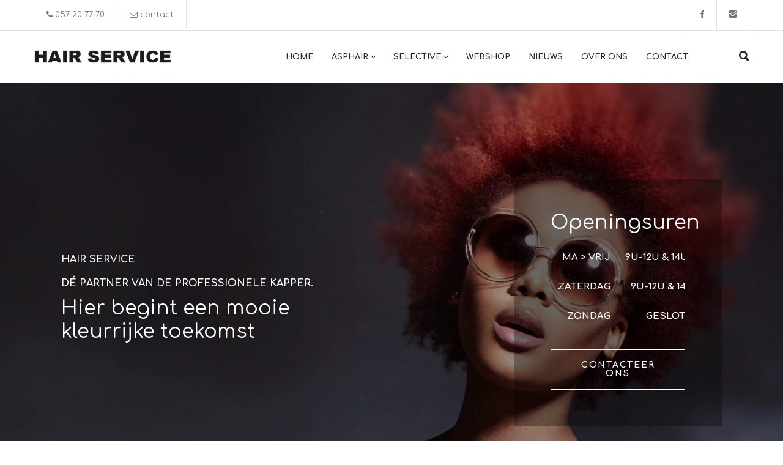

--- FILE ---
content_type: text/html; charset=UTF-8
request_url: https://www.hair-service.be/
body_size: 4546
content:
<!DOCTYPE html>
<html class="no-js" lang="zxx">
<head>
	<meta charset="utf-8">
	<meta content="IE=edge" http-equiv="X-UA-Compatible">
	<meta content="width=device-width,initial-scale=1" name="viewport">
	<title>Hair Service Ieper | Affinage - Asphair - Selective Professional - Hottools | Alle benodigdheden voor kappers en kapsalons</title>
    <!--== Favicon ==-->
	<link href="/assets/img/xfavicon.png.pagespeed.ic.saC4S5fjFp.webp" rel="shortcut icon" type="image/x-icon">
    <!--== Google Fonts ==-->
	<link href="https://fonts.googleapis.com/css?family=Lato:100,400,400i,700" rel="stylesheet">
	<link href="https://fonts.googleapis.com/css?family=Playfair+Display:400,400i,700" rel="stylesheet">
    <link href="https://fonts.googleapis.com/css2?family=Comfortaa:wght@300;400;500;600;700&display=swap" rel="stylesheet">
    <!--== Style ==-->
	<link href="/assets/css/app.min.css" rel="stylesheet">
    <!--[if lt IE 9]>
    <script src="//oss.maxcdn.com/html5shiv/3.7.2/html5shiv.min.js"></script>
    <script src="//oss.maxcdn.com/respond/1.4.2/respond.min.js"></script>
    <![endif]-->
    <meta name="keywords" content="hair service, hair-service, ieper, affinage, asphair, A.S.P. luxury haircare, asp, selective professional, hottools, benodigdheden, kappers, kapsalons"/>
	<meta name="description" content="Hair Service Ieper: dé partner in kappersproducten, haarproducten en benodigdheden voor kappers en kapsalons in West-Vlaanderen. Bel ons voor meer info"/>
	
	<meta name="robots" content="all">
    <meta name="robots" content="index, follow">
    <meta name="format-detection" content="telephone=no">
	
	<link rel="canonical" href="https://www.affinage.be"/>
	<meta http-equiv="Content-Type" content="text/html; charset=UTF-8"/>
	<meta http-equiv="X-UA-Compatible" content="chrome=1"/>
    <meta name="author" content="D-Sign Studio.be">
	<meta property="og:title" content=""/> 
	<meta property="og:url" content="https://www.affinage.be"/> 
	<meta property="og:site_name" content="Affinage / Hair Service"/>
</head>
<body>
<body>
		
	<header class="header-area">
		<!-- Start Header Config Area -->
		<div class="header-config-area">
			<div class="container">
				<div class="row">
					<div class="col-md-8 col-lg-6 d-none d-md-block">
						<div class="header-config-content">
							<ul class="config-nav nav">
                                <li class="btn-cart"><a href="tel:003257207770"><i class="fa fa-phone"></i> 057 20 77 70</a></li>
                                <li class="btn-cart"><a href="contact/"><i class="fa fa-envelope-o"></i> contact</a></li>
                            </ul>
                        </div>
                    </div>
                    <div class="col-md-4 col-lg-6">
						<div class="header-config-buttons">
							<ul class="media-icons nav">
                                <li>
									<a href="https://www.facebook.com/hairservicebvba" target="_blank"><i class="ion-social-facebook"></i></a>
								</li>
								<li>
									<a href="https://www.instagram.com/hairservicebvba/" target="_blank"><i class="ion-social-instagram"></i></a>
								</li>
                            </ul>
                        </div>
                    </div>                    
                </div>
            </div>
        </div><!-- End Header Config Area -->
        <!-- Start Header Navigation Area -->
		<div class="header-nav-area">
    
			<div class="container">
				<div class="row align-items-center position-relative">
					<div class="col-8 col-lg-2 col-xl-3">
						<!-- Start Logo Wrapper -->
						<div class="logo-wrap">
							<a href="index.php"><img alt="Hair Service Ieper" src="assets/img/logo.png"></a>
						</div>
                        <!-- End Logo Wrapper -->
					</div>
                    <div class="col-lg-9 position-static col-xl-8 d-none d-lg-block">
						<!-- Start Site Navigation -->
						<nav class="site-navigation">
							<ul class="main-nav nav">
                                <li class="active"><a href="index.php">Home</a></li>
                                <li class="has-submenu">
                                    <a href="#">ASPhair</a>
									<ul class="submenu-nav">
                                        <li><a href="asphair/">ASP Luxury Haircare</a></li>
                                        <li><a href="asphair/kleuringen/">Kleuringen</a></li>
                                        <li><a href="asphair/techniek/">Techniek</a></li>
                                        <li><a href="asphair/mode/">Mode</a></li>
                                        <li><a href="asphair/kitoko/">Kitoko</a></li>
                                    </ul>
                                </li>
                                <li class="has-submenu">
                                    <a href="#">Selective</a>
									<ul class="submenu-nav">
                                        <li><a href="selective-professional/">Selective Professional</a></li>
                                        <li><a href="selective-professional/kleuring/">Kleuring</a></li>
                                        <li><a href="selective-professional/techniek/">Techniek</a></li>
                                        <li><a href="selective-professional/on-care/">On-Care</a></li>
                                        <li><a href="selective-professional/sublime/">Sublime</a></li>
                                        <li><a href="selective-professional/cemani/">Cemani</a></li>
                                    </ul>
                                </li>
								
                                <li><a href='https://shop.hair-service.be/' target='_blank'>Webshop</a></li>
								                                <li><a href="nieuws/">Nieuws</a></li>
                                <li><a href="over-ons/">Over ons</a></li>
                                <li><a href="contact/">Contact</a></li>
							</ul>
						</nav><!-- End Site Navigation -->
					</div>
					<div class="col-4 col-lg-1">
						<!-- Start Search Box Area -->
						<div class="search-box-wrap">
							<ul class="search-box-inner nav">
								<li>
									<a class="btn-search" href="#"><i class="ion-search"></i> <i class="ion-close"></i></a>
									<div class="header-search-box">
										<form method="post" action="/zoeken/index.php">
											<div class="search-box-content">
												<label class="sr-only" for="search"></label> <input name="query" id="query" placeholder="zoeken" type="search">
											</div>
										</form>
									</div>
								</li>
								<li class="d-lg-none">
									<a class="btn-menu" href="javascript:void(0)"><i class="ion-navicon"></i></a>
								</li>
							</ul>
						</div><!-- End Search Box Area -->
					</div>
				</div>
			</div>
		</div><!-- End Header Navigation Area -->
	</header><!--== End Header Area ==-->
    <!--== Start Hero Banner Area ==-->
    <div class="hero-banner-area hero-banner--full-height bg-img" data-bg="assets/img/slide.jpg">
		<div class="container-fluid h-100">
			<div class="row align-items-center h-100">
				<div class="col-lg-6 text-center text-lg-left">
					<div class="hero-banner-content">
						<h5>Hair Service</h5>
						<h5>Dé partner van de professionele kapper.</h3>
						<h4>Hier begint een mooie kleurrijke toekomst</h4>
					</div>
				</div>
                <div class="col-lg-6 col-xl-4 ml-auto">
					<div class="opening-hours-wrap">
						<h4>Openingsuren</h4>
						<div class="table-responsive">
							<table class="table opening-hour-table">
								<tr>
									<td class="day">Ma > Vrij</td>
									<td>9u-12u & 14u-18u00</td>
								</tr>
								<tr>
									<td class="day">Zaterdag</td>
									<td>9u-12u & 14u-17u</td>
								</tr>
								<tr>
									<td class="day">Zondag</td>
									<td>Gesloten</td>
								</tr>
							</table>
						</div><a class="btn btn-hvr-brand" href="contact/">Contacteer ons</a>
					</div>
				</div>
			</div>
		</div>
	</div>
    <!--== End Slider Area ==-->
    <!--== Start About us Area ==-->
    <div class="service-area-wrapper sm-top">
        <div class="container">
            <div class="row">
                <div class="col-12 text-center">
                    <div class="section-title section-title--3 mb-0">
                        <h6>Ons verhaal</h6><h2>Over ons</h2>
                    </div>
                </div>
            </div>
            <div class="row">
                <div class="col-md-4">
                    <div class="about-me-page-content mb-sm-35">
                        <p><b>HAIR SERVICE</b> is al meer dan 35 jaar dé partner van de professionele haarkapper. Reeds van bij de start was Hair Service pionier in het aanleveren van de juiste producten met een superieure service. </p>
                        <p>Hair Service is uitgegroeid tot exclusieve verdeler van top kappersmerken ASP Luxury Haircare en Selective Professional. Wij begeleiden, inspireren en verzorgen opleidingen van de professionele kapper. Wij begrijpen meer dan ooit dat prijs, kwaliteit en exclusiviteit bij elke professionele kapper hoog in het vaandel worden gedragen. Daardoor zijn de meest exclusieve merken ‘hairdressers only’.</p>
                        <p>Ons team professionals staan klaar om je verder te helpen.</p>
                    </div>
                </div>
                <div class="col-md-4">
                    <div class="about-me-page-content mb-sm-35">
                    <p><b>AFFINAGE</b> is van origine Australisch. Door hun succesvolle groei hebben ze kantoren en eigen productiebedrijven in America, Asië en Europa met hoofdkantoor in Groot-Brittannië.</p>
                    <p>De bedrijfsnaam werd gemondialiseerd naar <b>ASP Luxury Haircare</b>. Het is een jong en dynamisch bedrijf, dat veel aandacht heeft voor technologie, innovatie en creativiteit. Ze ontwikkelen superieure, kwalitatieve, veilige en vooruitstrevende producten voor de professionele kappers. </p>
                    <p>En dit allemaal met het ASP dna: zonder parabenen, sulfaten, silicones, 90% natuurlijk producten, VEGAN friendly en NO ANIMAL testing.</p>
                    <p><b>ASP Luxury Haircare</b>  bestaat in een reeks ‘hairdressers only’ producten zoals <b>ASPhair Kitoko</b>.</p>
                    </div>
                </div>
                <div class="col-md-4">
                    <div class="about-me-page-content mb-sm-35">
                    <p><b>SELECTIVE PROFESSIONAL</b> is een exclusief Italiaans merk, vol trots 100% ‘made in Italy’, met meer dan 30 jaar ervaring. Internationaal gedistribueerd in 70 landen, en gedreven om de hartslag van kappersoplossingen te bieden in kwaliteit, efficiëntie en veiligheid aan de professionele haarkapper.</p>
                    <p>Van kleur tot verzorging en styling, Selective Professional biedt een volledig assortiment exclusieve professionele producten die zijn ontworpen om met succes te voldoen aan de wereldwijde en lokale behoeften en wensen.</p>
                    <p>Selective Professional heeft een lange traditie en expertise in de professionele kappersproducten met een zeer sterke focus op kleuring en technische dienstverlening. Zekerheid voor alle haarstylisten, ondersteunt en promoot waarden zoals efficiëntie, veiligheid en betrouwbaarheid.</p>                    
                    </div>
                </div>
            </div>
        </div>
    </div>
    
    <!--== End About us Area ==-->
    <!--== Start Brand Logo Area Wrapper ==-->
	<div class="brand-logo-area sm-top-wp sm-bottom">
		<div class="container">
			<div class="row">
                <div class="col-12 text-center">
                    <div class="section-title section-title--3 mb-0">
                        <h6>Hair Service</h6><h2>Onze merken</h2>
                    </div>
                </div>
            </div>
			<div class="row">
				<div class="col-12">
					<div class="brand-logo-content slick-row-20">
                        <div class="brand-logo-item">
							<img alt="Olivia Garden" src="assets/img/olivia-garden.jpg">
						</div>
						<div class="brand-logo-item">
							<img alt="Hot Tools" src="assets/img/hot-tools.jpg">
						</div>
						<div class="brand-logo-item">
							<img alt="Keune" src="assets/img/keune.jpg">
						</div>
						<div class="brand-logo-item">
							<img alt="Oreal" src="assets/img/oreal.jpg">
						</div>
						<div class="brand-logo-item">
							<img alt="Corona" src="assets/img/corona.jpg">
						</div>
						<div class="brand-logo-item">
							<img alt="Alpecin" src="assets/img/alpecin.jpg">
						</div>
						<div class="brand-logo-item">
							<img alt="Kriebeldiertjes" src="assets/img/kriebeldiertjes.jpg"></a>
                        </div>
						<div class="brand-logo-item">
							<img alt="Termix" src="assets/img/termix.jpg"></a>
						</div>
						<div class="brand-logo-item">
							<img alt="Sibel" src="assets/img/sibel.jpg"></a>
						</div>
						<div class="brand-logo-item">
							<img alt="Kyone" src="assets/img/kyone.jpg"></a>
						</div>
						<div class="brand-logo-item">
							<img alt="Jaguar" src="assets/img/jaguar.jpg"></a>
						</div>
						<div class="brand-logo-item">
							<img alt="Moser" src="assets/img/moser.jpg"></a>
						</div>
						<div class="brand-logo-item">
							<img alt="Hercules Sagemann" src="assets/img/hercules.jpg"></a>
						</div>
						<div class="brand-logo-item">
							<img alt="Parlux" src="assets/img/parlux.jpg"></a>
						</div>
						<div class="brand-logo-item">
							<img alt="Ultron" src="assets/img/ultron.jpg"></a>
						</div>
						<div class="brand-logo-item">
							<img alt="Sequence" src="assets/img/sequence.jpg"></a>
						</div>
						<div class="brand-logo-item">
							<img alt="Vitaplex" src="assets/img/vitaplex.jpg"></a>
						</div>
                        
					</div>
				</div>
			</div>
		</div>
	</div><!--== End Brand Logo Area Wrapper ==-->
    
    
    
    <footer class="footer-area">
        <div class="footer-widget-area">
            <div class="container">
                <div class="row mtn-40">

                    <div class="col-sm-6 col-lg-6">
                        <div class="widget-item">
                            <h4 class="widget-title">Hair Service bv</h4>
                            <div class="widget-body">
                                <div class="keepintouch">
                                    <p><i class="ion-map"></i>Rijselstraat 59, 8900 Ieper</p>
                                    <p><i class="ion-android-call"></i>+32 57 20 77 70</p>
                                    <p><i class="ion-email"></i><a href="contact/">contact</a></p>
                                    <p>BE 0823.561.771</p>
                                </div>
                                <div class="social-icons mt-20">
                                    <a href="https://www.facebook.com/hairservicebvba" target="_blank"><i class="fa fa-facebook"></i></a>
                                    <a href="https://www.instagram.com/hairservicebvba/" target="_blank"><i class="fa fa-instagram"></i></a>
                                </div>
                            </div>
                        </div>
                    </div>
                    <div class="col-sm-6 col-lg-3">
                        <div class="widget-item">
                            <h4 class="widget-title">Klantenservice</h4>
                            <div class="widget-body">
                                <ul class="widget-list">
                                    <li><a href="contact/">Contact</a></li>
                                    <li><a href="algemene-voorwaarden/">Algemene voorwaarden</a></li>
                                    <li><a href="privacy-policy/">Privacy Policy</a></li>
                                </ul>
                            </div>
                        </div>
                    </div>
                    <div class="col-sm-6 col-lg-3">
                        <div class="widget-item">
                            <h4 class="widget-title">Openingsuren</h4>
                            <div class="widget-body">
                                <div class="working-hours">
                                    <strong>Maan – Vrij:</strong> 9u - 12u & 14u - 18u00<br>
                                    <strong>Zaterdag:</strong> 9u - 12u & 14u - 17u<br>
                                    <strong>Zondag:</strong> Gesloten
                                </div>
                            </div>
                        </div>
                    </div>
                </div>
            </div>
        </div>
        <div class="footer-copyright-area">
            <div class="container">
                <div class="row">
                    <div class="col-12 text-center">
                        <div class="copyright-content">
                            <p class="mb-0">&copy; 2026 Hair Service | Website by <a href="https://www.d-signstudio.be" target="_blank" class="footer-link">D-Sign Studio</a></p>
                        </div>
                    </div>
                </div>
            </div>
        </div>
    </footer>
    <!-- Scroll Top Button --><button class="btn-scroll-top"><i class="ion-chevron-up"></i></button><!-- Start Responsive Menu Wrapper -->
	<aside class="off-canvas-wrapper off-canvas-menu">
		<div class="off-canvas-overlay"></div>
		<div class="off-canvas-inner">
			<!-- Start Off Canvas Content -->
			<div class="off-canvas-content">
				<div class="off-canvas-header">
					<div class="logo">
						<a href="/"><img alt="Logo" src="assets/img/logo.png"></a>
					</div>
					<div class="close-btn">
						<button class="btn-close"><i class="ion-close"></i></button>
					</div>
				</div>
				<div class="res-mobile-menu mobile-menu"></div>
				<div class="mobile-menu res-site-config"></div>
			</div>
		</div>
	</aside><!-- End Responsive Menu Wrapper --><!--=======================Javascript============================-->
	<script src="/assets/js/app.min.js"></script>
</body>
</html>